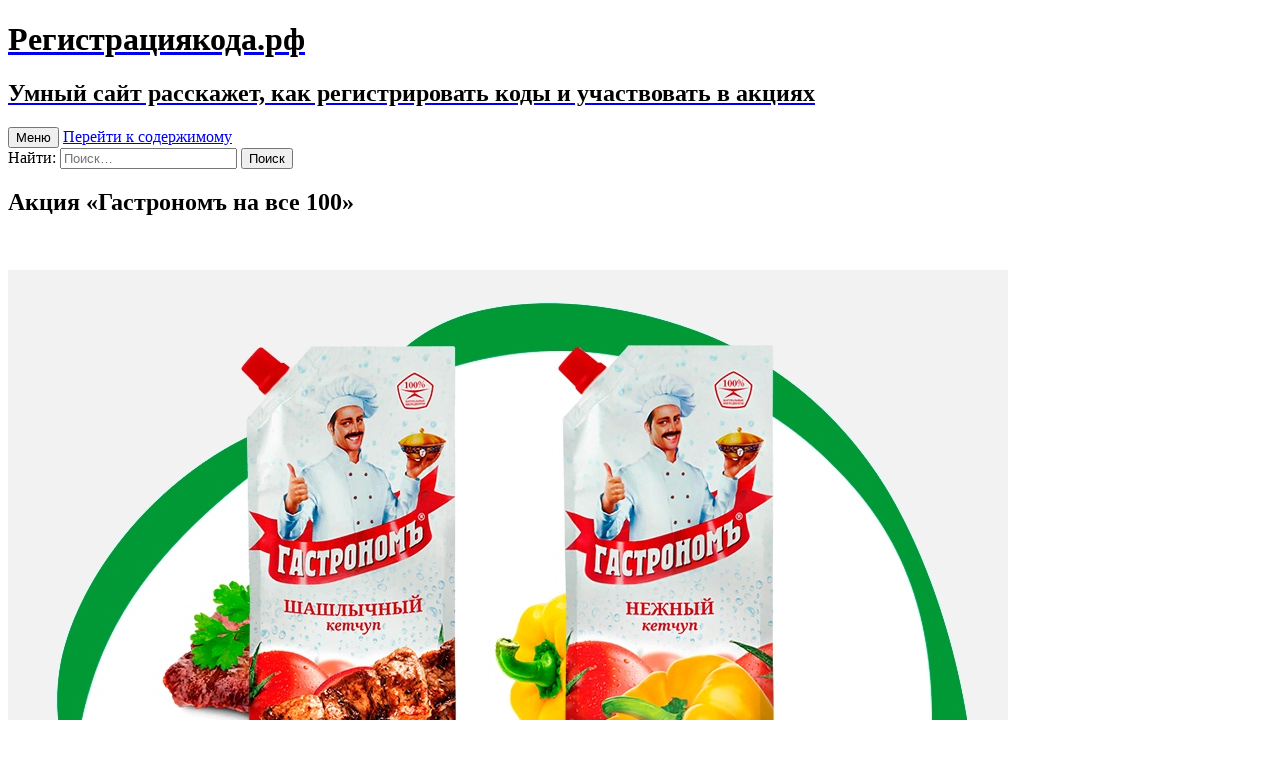

--- FILE ---
content_type: text/html; charset=UTF-8
request_url: http://xn--80aahfctbq0bndln2dyh.xn--p1ai/aktsiia-gastronomie-na-vse-100/
body_size: 6956
content:
<!DOCTYPE html>
<!--[if IE 7]>
<html class="ie ie7" lang="ru-RU">
<![endif]-->
<!--[if IE 8]>
<html class="ie ie8" lang="ru-RU">
<![endif]-->
<!--[if !(IE 7) & !(IE 8)]><!-->
<html lang="ru-RU">
<!--<![endif]-->
<head>
	<meta charset="UTF-8">
	<meta name="viewport" content="width=device-width">
	<meta name="yandex-verification" content="6bdf3e8b522cc281" />
	<title>gastronom.krasmz.com регистрация кода Гастрономъ</title>
	  
<meta name="description" content="Приглашаем на страницу, где расскажем, как на gastronom.krasmz.com регистрация кода Гастрономъ" />
 

	<link rel="profile" href="http://gmpg.org/xfn/11">
	<link rel="pingback" href="http://xn--80aahfctbq0bndln2dyh.xn--p1ai/xmlrpc.php">
	<!--[if lt IE 9]>
	<script src="http://xn--80aahfctbq0bndln2dyh.xn--p1ai/wp-content/themes/twentythirteen/js/html5.js"></script>
	<![endif]-->
	<link rel='dns-prefetch' href='//fonts.googleapis.com' />
<link rel='dns-prefetch' href='//s.w.org' />
<link rel="alternate" type="application/rss+xml" title="Регистрациякода.рф &raquo; Лента" href="http://xn--80aahfctbq0bndln2dyh.xn--p1ai/feed/" />
<link rel="alternate" type="application/rss+xml" title="Регистрациякода.рф &raquo; Лента комментариев" href="http://xn--80aahfctbq0bndln2dyh.xn--p1ai/comments/feed/" />
<link rel="alternate" type="application/rss+xml" title="Регистрациякода.рф &raquo; Лента комментариев к &laquo;Акция &#171;Гастрономъ на все 100&#187;&raquo;" href="http://xn--80aahfctbq0bndln2dyh.xn--p1ai/aktsiia-gastronomie-na-vse-100/feed/" />
		<script type="text/javascript">
			window._wpemojiSettings = {"baseUrl":"https:\/\/s.w.org\/images\/core\/emoji\/11.2.0\/72x72\/","ext":".png","svgUrl":"https:\/\/s.w.org\/images\/core\/emoji\/11.2.0\/svg\/","svgExt":".svg","source":{"concatemoji":"http:\/\/xn--80aahfctbq0bndln2dyh.xn--p1ai\/wp-includes\/js\/wp-emoji-release.min.js?ver=5.1.21"}};
			!function(e,a,t){var n,r,o,i=a.createElement("canvas"),p=i.getContext&&i.getContext("2d");function s(e,t){var a=String.fromCharCode;p.clearRect(0,0,i.width,i.height),p.fillText(a.apply(this,e),0,0);e=i.toDataURL();return p.clearRect(0,0,i.width,i.height),p.fillText(a.apply(this,t),0,0),e===i.toDataURL()}function c(e){var t=a.createElement("script");t.src=e,t.defer=t.type="text/javascript",a.getElementsByTagName("head")[0].appendChild(t)}for(o=Array("flag","emoji"),t.supports={everything:!0,everythingExceptFlag:!0},r=0;r<o.length;r++)t.supports[o[r]]=function(e){if(!p||!p.fillText)return!1;switch(p.textBaseline="top",p.font="600 32px Arial",e){case"flag":return s([55356,56826,55356,56819],[55356,56826,8203,55356,56819])?!1:!s([55356,57332,56128,56423,56128,56418,56128,56421,56128,56430,56128,56423,56128,56447],[55356,57332,8203,56128,56423,8203,56128,56418,8203,56128,56421,8203,56128,56430,8203,56128,56423,8203,56128,56447]);case"emoji":return!s([55358,56760,9792,65039],[55358,56760,8203,9792,65039])}return!1}(o[r]),t.supports.everything=t.supports.everything&&t.supports[o[r]],"flag"!==o[r]&&(t.supports.everythingExceptFlag=t.supports.everythingExceptFlag&&t.supports[o[r]]);t.supports.everythingExceptFlag=t.supports.everythingExceptFlag&&!t.supports.flag,t.DOMReady=!1,t.readyCallback=function(){t.DOMReady=!0},t.supports.everything||(n=function(){t.readyCallback()},a.addEventListener?(a.addEventListener("DOMContentLoaded",n,!1),e.addEventListener("load",n,!1)):(e.attachEvent("onload",n),a.attachEvent("onreadystatechange",function(){"complete"===a.readyState&&t.readyCallback()})),(n=t.source||{}).concatemoji?c(n.concatemoji):n.wpemoji&&n.twemoji&&(c(n.twemoji),c(n.wpemoji)))}(window,document,window._wpemojiSettings);
		</script>
		<style type="text/css">
img.wp-smiley,
img.emoji {
	display: inline !important;
	border: none !important;
	box-shadow: none !important;
	height: 1em !important;
	width: 1em !important;
	margin: 0 .07em !important;
	vertical-align: -0.1em !important;
	background: none !important;
	padding: 0 !important;
}
</style>
	<link rel='stylesheet' id='wp-block-library-css'  href='http://xn--80aahfctbq0bndln2dyh.xn--p1ai/wp-includes/css/dist/block-library/style.min.css?ver=5.1.21' type='text/css' media='all' />
<link rel='stylesheet' id='twentythirteen-fonts-css'  href='//fonts.googleapis.com/css?family=Source+Sans+Pro%3A300%2C400%2C700%2C300italic%2C400italic%2C700italic%7CBitter%3A400%2C700&#038;subset=latin%2Clatin-ext' type='text/css' media='all' />
<link rel='stylesheet' id='genericons-css'  href='http://xn--80aahfctbq0bndln2dyh.xn--p1ai/wp-content/themes/twentythirteen/genericons/genericons.css?ver=3.03' type='text/css' media='all' />
<link rel='stylesheet' id='twentythirteen-style-css'  href='http://xn--80aahfctbq0bndln2dyh.xn--p1ai/wp-content/themes/twentythirteen/style.css?ver=2013-07-18' type='text/css' media='all' />
<!--[if lt IE 9]>
<link rel='stylesheet' id='twentythirteen-ie-css'  href='http://xn--80aahfctbq0bndln2dyh.xn--p1ai/wp-content/themes/twentythirteen/css/ie.css?ver=2013-07-18' type='text/css' media='all' />
<![endif]-->
<script type='text/javascript' src='http://xn--80aahfctbq0bndln2dyh.xn--p1ai/wp-includes/js/jquery/jquery.js?ver=1.12.4'></script>
<script type='text/javascript' src='http://xn--80aahfctbq0bndln2dyh.xn--p1ai/wp-includes/js/jquery/jquery-migrate.min.js?ver=1.4.1'></script>
<link rel='https://api.w.org/' href='http://xn--80aahfctbq0bndln2dyh.xn--p1ai/wp-json/' />
<link rel="EditURI" type="application/rsd+xml" title="RSD" href="http://xn--80aahfctbq0bndln2dyh.xn--p1ai/xmlrpc.php?rsd" />
<link rel="wlwmanifest" type="application/wlwmanifest+xml" href="http://xn--80aahfctbq0bndln2dyh.xn--p1ai/wp-includes/wlwmanifest.xml" /> 
<link rel='prev' title='Акция &#171;Выиграй путешествие&#187; с Schwarzkopf' href='http://xn--80aahfctbq0bndln2dyh.xn--p1ai/aktsiia-vyigrai-puteshestvie-s-schwarzkopf/' />
<link rel='next' title='Акция &#171;Сам решаешь, какой подарок получаешь&#187;' href='http://xn--80aahfctbq0bndln2dyh.xn--p1ai/aktsiia-sam-reshaesh-kakoi-podarok-poluch/' />

<link rel="canonical" href="http://xn--80aahfctbq0bndln2dyh.xn--p1ai/aktsiia-gastronomie-na-vse-100/" />
<link rel='shortlink' href='http://xn--80aahfctbq0bndln2dyh.xn--p1ai/?p=2995' />
<link rel="alternate" type="application/json+oembed" href="http://xn--80aahfctbq0bndln2dyh.xn--p1ai/wp-json/oembed/1.0/embed?url=http%3A%2F%2Fxn--80aahfctbq0bndln2dyh.xn--p1ai%2Faktsiia-gastronomie-na-vse-100%2F" />
<link rel="alternate" type="text/xml+oembed" href="http://xn--80aahfctbq0bndln2dyh.xn--p1ai/wp-json/oembed/1.0/embed?url=http%3A%2F%2Fxn--80aahfctbq0bndln2dyh.xn--p1ai%2Faktsiia-gastronomie-na-vse-100%2F&#038;format=xml" />
		<style type="text/css">.recentcomments a{display:inline !important;padding:0 !important;margin:0 !important;}</style>
			<style type="text/css" id="twentythirteen-header-css">
			.site-header {
			background: url(http://xn--80aahfctbq0bndln2dyh.xn--p1ai/wp-content/themes/twentythirteen/images/headers/star.png) no-repeat scroll top;
			background-size: 1600px auto;
		}
		@media (max-width: 767px) {
			.site-header {
				background-size: 768px auto;
			}
		}
		@media (max-width: 359px) {
			.site-header {
				background-size: 360px auto;
			}
		}
			.site-title,
		.site-description {
			color: #000000;
		}
		</style>
	</head>

<body class="post-template-default single single-post postid-2995 single-format-standard single-author no-avatars">
	<div id="page" class="hfeed site">
		<header id="masthead" class="site-header" role="banner">
			<a class="home-link" href="http://xn--80aahfctbq0bndln2dyh.xn--p1ai/" title="Регистрациякода.рф" rel="home">
				<h1 class="site-title">Регистрациякода.рф</h1>
				<h2 class="site-description">Умный сайт расскажет, как регистрировать коды и участвовать в акциях</h2>
			</a>

			<div id="navbar" class="navbar">
				<nav id="site-navigation" class="navigation main-navigation" role="navigation">
					<button class="menu-toggle">Меню</button>
					<a class="screen-reader-text skip-link" href="#content" title="Перейти к содержимому">Перейти к содержимому</a>
					<div class="nav-menu"></div>
					<form role="search" method="get" class="search-form" action="http://xn--80aahfctbq0bndln2dyh.xn--p1ai/">
				<label>
					<span class="screen-reader-text">Найти:</span>
					<input type="search" class="search-field" placeholder="Поиск&hellip;" value="" name="s" />
				</label>
				<input type="submit" class="search-submit" value="Поиск" />
			</form>				</nav><!-- #site-navigation -->
			</div><!-- #navbar -->
		</header><!-- #masthead -->

		<div id="main" class="site-main">

	<div id="primary" class="content-area">
		<div id="content" class="site-content" role="main">

						
				
<article id="post-2995" class="post-2995 post type-post status-publish format-standard hentry category-1">
	<header class="entry-header">
		
				
		<h1 class="entry-title">Акция &#171;Гастрономъ на все 100&#187;</h1>
		
		
		<div class="entry-meta">
		</br>
								</div><!-- .entry-meta -->
	</header><!-- .entry-header -->

		<div class="entry-content">
		<p><img class="content_img" src="/images/201910Aktsiya-Gastronom-na-vse-100-jpg---.---2019-10-Aktsiya-Gastronom-na-vse-100-.jpg" alt="Акция " /> <!-- Quick Adsense WordPress Plugin: http://quickadsense.com/ --></p>
<div style="float: none; margin: 10px 0 10px 0; text-align: center;">
<p><!-- Yandex.RTB R-A-395041-1 --></p>
<div id="yandex_rtb_R-A-395041-1"></div>
</div>
<p>7 октября 2019 года началась акция «Гастрономъ на все 100». Она продлится до 20 января 2020 года, а выиграть в ней можно 100 тысяч рублей.</p>
<p><span id="more-2995"></span></p>
<p>Покупайте кетчуп Гастрономъ. Находите код под крышечкой. Регистрируйте код, чтобы получить кэшбэк и стать участником акции. Проходит регистрация кода на сайте <a href="http://gastronom.krasmz.com" target="_blank" rel="noopener nofollow noreferrer">gastronom.krasmz.com</a>.</p>
<p>Принять участие в акции могут жители  Красноярского края и республики Хакасия. Среди всех участников разыгрываются такие призы:</p>
<p>100 тысяч рублей (3 шт.); 15 тысяч рублей (14 шт.); 3 тысячи рублей (70 шт.); 5 рублей на телефон (400 тысяч пополнений). <!-- Quick Adsense WordPress Plugin: http://quickadsense.com/ --></p>
<div style="float: none; margin: 10px 0 10px 0; text-align: center;"><!-- admitad.banner: qsf74cf418c3651b71941cb5598fff Альфа-Банк Кредитные карты [CPS] RU --> <!-- /admitad.banner --></div>
<div style="font-size: 0px; height: 0px; line-height: 0px; margin: 0; padding: 0; clear: both;"></div>
			<script async src="//pagead2.googlesyndication.com/pagead/js/adsbygoogle.js"></script>
<ins class="adsbygoogle"
     style="display:block; text-align:center;"
     data-ad-layout="in-article"
     data-ad-format="fluid"
     data-ad-client="ca-pub-1309636203994028"
     data-ad-slot="8133338175"></ins>
<script>
     (adsbygoogle = window.adsbygoogle || []).push({});
</script>
	
	</div><!-- .entry-content -->
	
	<footer class="entry-meta">
		
			</footer><!-- .entry-meta -->
</article><!-- #post -->
					<nav class="navigation post-navigation" role="navigation">
		<h5 class="screen-reader-text">Навигация по записям</h5>
		<div class="nav-links">
 <p>Сайт акции: <b>gastronom.krasmz.com регистрация кода Гастрономъ</b></p>			<a href="http://xn--80aahfctbq0bndln2dyh.xn--p1ai/aktsiia-vyigrai-puteshestvie-s-schwarzkopf/" rel="prev"><span class="meta-nav">&larr;</span> Акция &#171;Выиграй путешествие&#187; с Schwarzkopf</a>			<a href="http://xn--80aahfctbq0bndln2dyh.xn--p1ai/aktsiia-sam-reshaesh-kakoi-podarok-poluch/" rel="next">Акция &#171;Сам решаешь, какой подарок получаешь&#187; <span class="meta-nav">&rarr;</span></a>
		</div><!-- .nav-links -->
	</nav><!-- .navigation -->
					
<div id="comments" class="comments-area">

	
 		<div id="respond" class="comment-respond">
		<h3 id="reply-title" class="comment-reply-title"><p>Оставить свой отзыв к <b>gastronom.krasmz.com регистрация кода Гастрономъ</b></p> <small><a rel="nofollow" id="cancel-comment-reply-link" href="/aktsiia-gastronomie-na-vse-100/#respond" style="display:none;">Отменить ответ</a></small></h3>			<form action="http://xn--80aahfctbq0bndln2dyh.xn--p1ai/wp-comments-post.php" method="post" id="commentform" class="comment-form" novalidate>
				<p class="comment-notes"><span id="email-notes">Ваш e-mail не будет опубликован.</span> Обязательные поля помечены <span class="required">*</span></p><p class="comment-form-comment"><label for="comment">Комментарий</label> <textarea id="comment" name="comment" cols="45" rows="8" maxlength="65525" required="required"></textarea></p><p class="comment-form-author"><label for="author">Имя <span class="required">*</span></label> <input id="author" name="author" type="text" value="" size="30" maxlength="245" required='required' /></p>
<p class="comment-form-email"><label for="email">E-mail <span class="required">*</span></label> <input id="email" name="email" type="email" value="" size="30" maxlength="100" aria-describedby="email-notes" required='required' /></p>
<p class="comment-form-url"><label for="url">Сайт</label> <input id="url" name="url" type="url" value="" size="30" maxlength="200" /></p>
<p class="comment-form-cookies-consent"><input id="wp-comment-cookies-consent" name="wp-comment-cookies-consent" type="checkbox" value="yes" /><label for="wp-comment-cookies-consent">Сохранить моё имя, email и адрес сайта в этом браузере для последующих моих комментариев.</label></p>
<p class="form-submit"><input name="submit" type="submit" id="submit" class="submit" value="Отправить комментарий" /> <input type='hidden' name='comment_post_ID' value='2995' id='comment_post_ID' />
<input type='hidden' name='comment_parent' id='comment_parent' value='0' />
</p><p style="display: none;"><input type="hidden" id="akismet_comment_nonce" name="akismet_comment_nonce" value="ad761eea08" /></p><p style="display: none;"><input type="hidden" id="ak_js" name="ak_js" value="48"/></p>			</form>
			</div><!-- #respond -->
	
</div><!-- #comments -->
			
		</div><!-- #content -->
	</div><!-- #primary -->


		</div><!-- #main -->
		<footer id="colophon" class="site-footer" role="contentinfo">
			 
	<div id="secondary" class="sidebar-container" role="complementary">
		<div class="widget-area">
			<aside id="search-2" class="widget widget_search"><form role="search" method="get" class="search-form" action="http://xn--80aahfctbq0bndln2dyh.xn--p1ai/">
				<label>
					<span class="screen-reader-text">Найти:</span>
					<input type="search" class="search-field" placeholder="Поиск&hellip;" value="" name="s" />
				</label>
				<input type="submit" class="search-submit" value="Поиск" />
			</form></aside>		<aside id="recent-posts-2" class="widget widget_recent_entries">		<h3 class="widget-title">Свежие записи</h3>		<ul>
											<li>
					<a href="http://xn--80aahfctbq0bndln2dyh.xn--p1ai/rich-aktsiia-ustroi-sebe-rich/">Rich Акция Устрой себе Rich.</a>
									</li>
											<li>
					<a href="http://xn--80aahfctbq0bndln2dyh.xn--p1ai/avtoradio-aktsiia-mnogo-deneg-sezon-mech/">Авторадио Акция Много денег. Сезон мечты.</a>
									</li>
											<li>
					<a href="http://xn--80aahfctbq0bndln2dyh.xn--p1ai/johnsonjohnson-i-farmlend-aktsiia-farmlend-3-mesiatsa-anti/">Johnson&#038;Johnson и Фармленд Акция Фармленд 3 месяца ANTI простуды.</a>
									</li>
											<li>
					<a href="http://xn--80aahfctbq0bndln2dyh.xn--p1ai/reckitt-benckiser-i-lenta-aktsiia-vse-dlia-stirki-liubimy/">Reckitt Benckiser и Лента Акция Все для стирки любимых вещей.</a>
									</li>
											<li>
					<a href="http://xn--80aahfctbq0bndln2dyh.xn--p1ai/dr-korner-v-piaterochke-aktsiia-s-kornersami-na-ba/">Dr.Korner в Пятёрочке Акция С Корнерсами на Байкал.</a>
									</li>
					</ul>
		</aside><aside id="recent-comments-2" class="widget widget_recent_comments"><h3 class="widget-title">Свежие комментарии</h3><ul id="recentcomments"><li class="recentcomments"><span class="comment-author-link"><a href='http://RICHARD' rel='external nofollow' class='url'>Бектемир</a></span> к записи <a href="http://xn--80aahfctbq0bndln2dyh.xn--p1ai/aktsiia-v-piaterochke-ot-richard-vyigraite-avt/#comment-33212">Акция в Пятёрочке от Richard – выиграйте автомобиль</a></li><li class="recentcomments"><span class="comment-author-link"><a href='http://RICHARD' rel='external nofollow' class='url'>Бектемир</a></span> к записи <a href="http://xn--80aahfctbq0bndln2dyh.xn--p1ai/aktsiia-v-piaterochke-ot-richard-vyigraite-avt/#comment-33211">Акция в Пятёрочке от Richard – выиграйте автомобиль</a></li><li class="recentcomments"><span class="comment-author-link"><a href='http://richard-promo.ru' rel='external nofollow' class='url'>Гулназ</a></span> к записи <a href="http://xn--80aahfctbq0bndln2dyh.xn--p1ai/aktsiia-v-piaterochke-ot-richard-vyigraite-avt/#comment-33149">Акция в Пятёрочке от Richard – выиграйте автомобиль</a></li><li class="recentcomments"><span class="comment-author-link">VFIF</span> к записи <a href="http://xn--80aahfctbq0bndln2dyh.xn--p1ai/aktsiia-ot-dirol-kislyi-vkus-naidesh-jack/#comment-33141">Акция от Дирол &#171;Кислый вкус найдешь – JACK КОД сорвешь&#187;</a></li><li class="recentcomments"><span class="comment-author-link">VFIF</span> к записи <a href="http://xn--80aahfctbq0bndln2dyh.xn--p1ai/aktsiia-ot-dirol-kislyi-vkus-naidesh-jack/#comment-33140">Акция от Дирол &#171;Кислый вкус найдешь – JACK КОД сорвешь&#187;</a></li></ul></aside><aside id="categories-2" class="widget widget_categories"><h3 class="widget-title">Рубрики</h3>		<ul>
				<li class="cat-item cat-item-2"><a href="http://xn--80aahfctbq0bndln2dyh.xn--p1ai/category/azs/" >АЗС</a>
</li>
	<li class="cat-item cat-item-9"><a href="http://xn--80aahfctbq0bndln2dyh.xn--p1ai/category/apteka/" >Аптека</a>
</li>
	<li class="cat-item cat-item-10"><a href="http://xn--80aahfctbq0bndln2dyh.xn--p1ai/category/banki/" >Банки</a>
</li>
	<li class="cat-item cat-item-1"><a href="http://xn--80aahfctbq0bndln2dyh.xn--p1ai/category/%d0%b1%d0%b5%d0%b7-%d1%80%d1%83%d0%b1%d1%80%d0%b8%d0%ba%d0%b8/" >Без рубрики</a>
</li>
	<li class="cat-item cat-item-12"><a href="http://xn--80aahfctbq0bndln2dyh.xn--p1ai/category/dlia-detei/" >Для детей</a>
</li>
	<li class="cat-item cat-item-13"><a href="http://xn--80aahfctbq0bndln2dyh.xn--p1ai/category/kosmetika/" >Косметика</a>
</li>
	<li class="cat-item cat-item-6"><a href="http://xn--80aahfctbq0bndln2dyh.xn--p1ai/category/magaziny/" >Магазины</a>
</li>
	<li class="cat-item cat-item-7"><a href="http://xn--80aahfctbq0bndln2dyh.xn--p1ai/category/napitki/" >Напитки</a>
</li>
	<li class="cat-item cat-item-4"><a href="http://xn--80aahfctbq0bndln2dyh.xn--p1ai/category/produkty/" >Продукты</a>
</li>
	<li class="cat-item cat-item-8"><a href="http://xn--80aahfctbq0bndln2dyh.xn--p1ai/category/puteshestvie/" >Путешествие</a>
</li>
	<li class="cat-item cat-item-11"><a href="http://xn--80aahfctbq0bndln2dyh.xn--p1ai/category/telefon/" >Телефон</a>
</li>
		</ul>
			</aside>		
		</div><!-- .widget-area -->
	</div><!-- #secondary -->	Вы находитесь на информационном сайте, официальный сайт акции доступен по адресу: <a href="http://xn--80aahfctbq0bndln2dyh.xn--p1ai/aktsiia-gastronomie-na-vse-100/" title="Акция &#171;Гастрономъ на все 100&#187;">gastronom.krasmz.com регистрация кода Гастрономъ</b></p></a>

			<div class="site-info">								
			</div><!-- .site-info -->
		</footer><!-- #colophon -->
	</div><!-- #page -->

	<script type='text/javascript' src='http://xn--80aahfctbq0bndln2dyh.xn--p1ai/wp-includes/js/comment-reply.min.js?ver=5.1.21'></script>
<script type='text/javascript' src='http://xn--80aahfctbq0bndln2dyh.xn--p1ai/wp-includes/js/imagesloaded.min.js?ver=3.2.0'></script>
<script type='text/javascript' src='http://xn--80aahfctbq0bndln2dyh.xn--p1ai/wp-includes/js/masonry.min.js?ver=3.3.2'></script>
<script type='text/javascript' src='http://xn--80aahfctbq0bndln2dyh.xn--p1ai/wp-includes/js/jquery/jquery.masonry.min.js?ver=3.1.2b'></script>
<script type='text/javascript' src='http://xn--80aahfctbq0bndln2dyh.xn--p1ai/wp-content/themes/twentythirteen/js/functions.js?ver=2014-06-08'></script>
<script type='text/javascript' src='http://xn--80aahfctbq0bndln2dyh.xn--p1ai/wp-includes/js/wp-embed.min.js?ver=5.1.21'></script>
<script async="async" type='text/javascript' src='http://xn--80aahfctbq0bndln2dyh.xn--p1ai/wp-content/plugins/akismet/_inc/form.js?ver=4.1.3'></script>
	<!-- Yandex.Metrika counter -->
<script type="text/javascript" >
    (function (d, w, c) {
        (w[c] = w[c] || []).push(function() {
            try {
                w.yaCounter48041918 = new Ya.Metrika({
                    id:48041918,
                    clickmap:true,
                    trackLinks:true,
                    accurateTrackBounce:true,
                    trackHash:true
                });
            } catch(e) { }
        });

        var n = d.getElementsByTagName("script")[0],
            s = d.createElement("script"),
            f = function () { n.parentNode.insertBefore(s, n); };
        s.type = "text/javascript";
        s.async = true;
        s.src = "https://mc.yandex.ru/metrika/watch.js";

        if (w.opera == "[object Opera]") {
            d.addEventListener("DOMContentLoaded", f, false);
        } else { f(); }
    })(document, window, "yandex_metrika_callbacks");
</script>
<noscript><div><img src="https://mc.yandex.ru/watch/48041918" style="position:absolute; left:-9999px;" alt="" /></div></noscript>
<!-- /Yandex.Metrika counter -->
</body>
</html>
<!-- Page supported by LiteSpeed Cache 2.9.9.2 on 2026-01-24 12:22:28 -->

--- FILE ---
content_type: text/html; charset=utf-8
request_url: https://www.google.com/recaptcha/api2/aframe
body_size: 267
content:
<!DOCTYPE HTML><html><head><meta http-equiv="content-type" content="text/html; charset=UTF-8"></head><body><script nonce="oboFhgC4nvkwQwN7a0Fjkw">/** Anti-fraud and anti-abuse applications only. See google.com/recaptcha */ try{var clients={'sodar':'https://pagead2.googlesyndication.com/pagead/sodar?'};window.addEventListener("message",function(a){try{if(a.source===window.parent){var b=JSON.parse(a.data);var c=clients[b['id']];if(c){var d=document.createElement('img');d.src=c+b['params']+'&rc='+(localStorage.getItem("rc::a")?sessionStorage.getItem("rc::b"):"");window.document.body.appendChild(d);sessionStorage.setItem("rc::e",parseInt(sessionStorage.getItem("rc::e")||0)+1);localStorage.setItem("rc::h",'1769242949512');}}}catch(b){}});window.parent.postMessage("_grecaptcha_ready", "*");}catch(b){}</script></body></html>